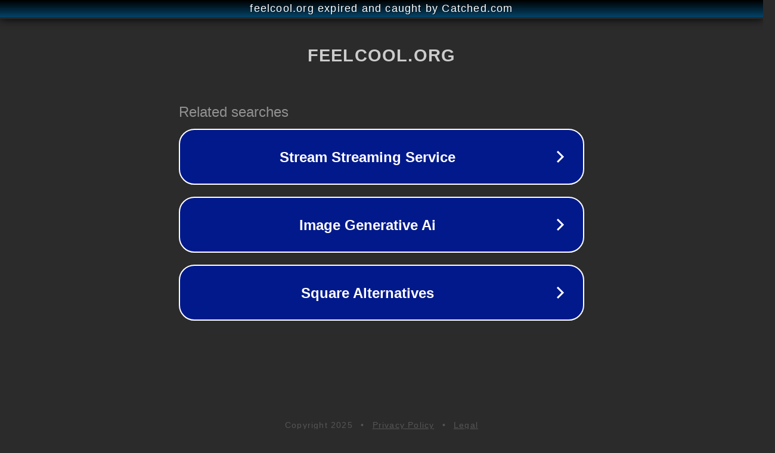

--- FILE ---
content_type: text/html; charset=utf-8
request_url: http://files.feelcool.org/resites.php?url=http://slotmitosbet70.weebly.com/
body_size: 1186
content:
<!doctype html>
<html data-adblockkey="MFwwDQYJKoZIhvcNAQEBBQADSwAwSAJBANDrp2lz7AOmADaN8tA50LsWcjLFyQFcb/P2Txc58oYOeILb3vBw7J6f4pamkAQVSQuqYsKx3YzdUHCvbVZvFUsCAwEAAQ==_MH5MXp/XM53U3oZljDI5Zw0jbR3H1xAuuQjU+gMxcBn3wqbGh/W2TO7bpsio/PAHyXeqZ6xe7ZItwGHT6epgdA==" lang="en" style="background: #2B2B2B;">
<head>
    <meta charset="utf-8">
    <meta name="viewport" content="width=device-width, initial-scale=1">
    <link rel="icon" href="[data-uri]">
    <link rel="preconnect" href="https://www.google.com" crossorigin>
</head>
<body>
<div id="target" style="opacity: 0"></div>
<script>window.park = "eyJ1dWlkIjoiZGE3MDA3MzUtZjdlNC00MGI5LTkxNzktZjhhYmVjZDMzZWU2IiwicGFnZV90aW1lIjoxNzY0OTMxMzEwLCJwYWdlX3VybCI6Imh0dHA6Ly9maWxlcy5mZWVsY29vbC5vcmcvcmVzaXRlcy5waHA/[base64]";</script>
<script src="/bpWxOiuHX.js"></script>
</body>
</html>
